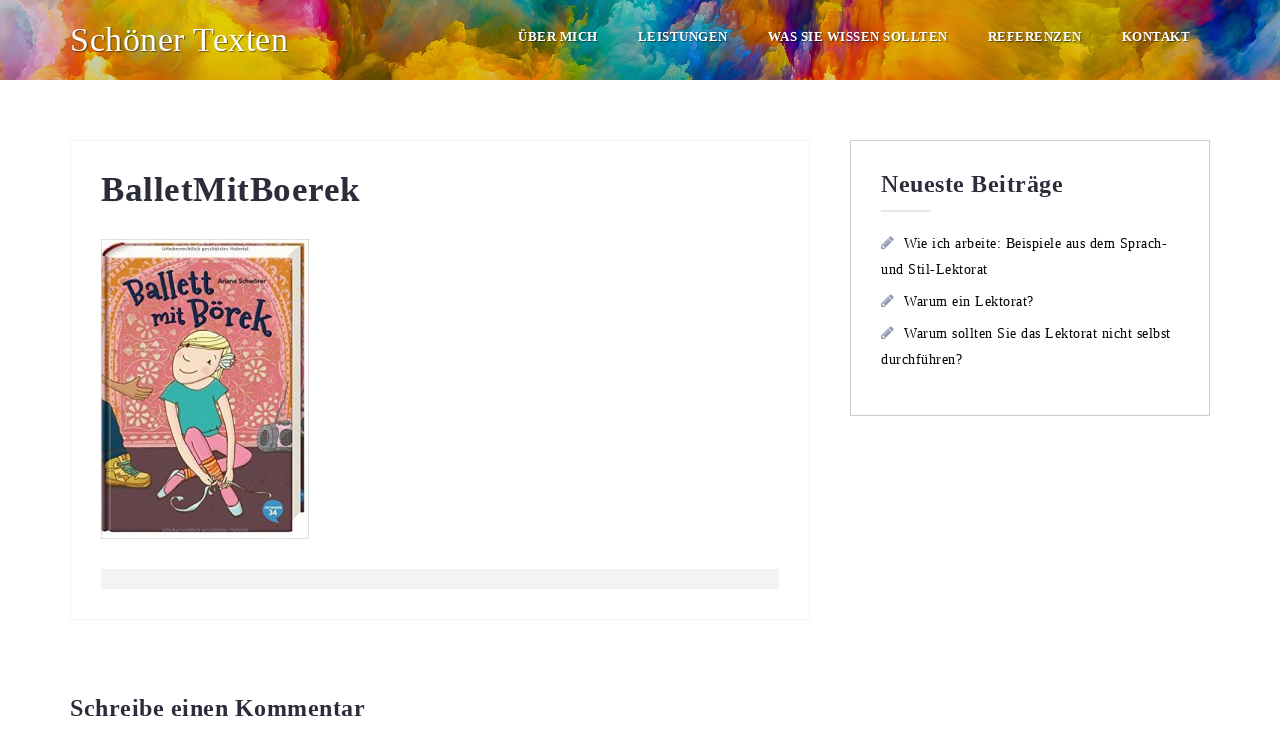

--- FILE ---
content_type: text/html; charset=UTF-8
request_url: https://www.schoener-texten.de/referenzen-2/balletmitboerk/
body_size: 34753
content:
<!DOCTYPE html>
<html dir="ltr" lang="de" prefix="og: https://ogp.me/ns#">
<head>
<meta charset="UTF-8">
<meta name="viewport" content="width=device-width, initial-scale=1">
<link rel="profile" href="http://gmpg.org/xfn/11">
<link rel="pingback" href="https://www.schoener-texten.de/xmlrpc.php">

<title>BalletMitBoerek | Schöner Texten</title>

		<!-- All in One SEO 4.5.5 - aioseo.com -->
		<meta name="robots" content="max-image-preview:large" />
		<link rel="canonical" href="https://www.schoener-texten.de/referenzen-2/balletmitboerk/" />
		<meta name="generator" content="All in One SEO (AIOSEO) 4.5.5" />
		<meta property="og:locale" content="de_DE" />
		<meta property="og:site_name" content="Schöner Texten |" />
		<meta property="og:type" content="article" />
		<meta property="og:title" content="BalletMitBoerek | Schöner Texten" />
		<meta property="og:url" content="https://www.schoener-texten.de/referenzen-2/balletmitboerk/" />
		<meta property="article:published_time" content="2016-01-25T11:38:23+00:00" />
		<meta property="article:modified_time" content="2018-04-11T11:41:40+00:00" />
		<meta name="twitter:card" content="summary" />
		<meta name="twitter:title" content="BalletMitBoerek | Schöner Texten" />
		<meta name="google" content="nositelinkssearchbox" />
		<script type="application/ld+json" class="aioseo-schema">
			{"@context":"https:\/\/schema.org","@graph":[{"@type":"BreadcrumbList","@id":"https:\/\/www.schoener-texten.de\/referenzen-2\/balletmitboerk\/#breadcrumblist","itemListElement":[{"@type":"ListItem","@id":"https:\/\/www.schoener-texten.de\/#listItem","position":1,"name":"Zu Hause","item":"https:\/\/www.schoener-texten.de\/","nextItem":"https:\/\/www.schoener-texten.de\/referenzen-2\/balletmitboerk\/#listItem"},{"@type":"ListItem","@id":"https:\/\/www.schoener-texten.de\/referenzen-2\/balletmitboerk\/#listItem","position":2,"name":"BalletMitBoerek","previousItem":"https:\/\/www.schoener-texten.de\/#listItem"}]},{"@type":"ItemPage","@id":"https:\/\/www.schoener-texten.de\/referenzen-2\/balletmitboerk\/#itempage","url":"https:\/\/www.schoener-texten.de\/referenzen-2\/balletmitboerk\/","name":"BalletMitBoerek | Sch\u00f6ner Texten","inLanguage":"de-DE","isPartOf":{"@id":"https:\/\/www.schoener-texten.de\/#website"},"breadcrumb":{"@id":"https:\/\/www.schoener-texten.de\/referenzen-2\/balletmitboerk\/#breadcrumblist"},"author":{"@id":"https:\/\/www.schoener-texten.de\/author\/admin\/#author"},"creator":{"@id":"https:\/\/www.schoener-texten.de\/author\/admin\/#author"},"datePublished":"2016-01-25T12:38:23+01:00","dateModified":"2018-04-11T13:41:40+02:00"},{"@type":"Organization","@id":"https:\/\/www.schoener-texten.de\/#organization","name":"Sch\u00f6ner Texten - Ulrike Weinhart","url":"https:\/\/www.schoener-texten.de\/","contactPoint":{"@type":"ContactPoint","telephone":"+4981515550747","contactType":"none"}},{"@type":"Person","@id":"https:\/\/www.schoener-texten.de\/author\/admin\/#author","url":"https:\/\/www.schoener-texten.de\/author\/admin\/","name":"admin","image":{"@type":"ImageObject","@id":"https:\/\/www.schoener-texten.de\/referenzen-2\/balletmitboerk\/#authorImage","url":"https:\/\/secure.gravatar.com\/avatar\/7a6a830f5a672ffd36e90968cedcb72c?s=96&d=mm&r=g","width":96,"height":96,"caption":"admin"}},{"@type":"WebSite","@id":"https:\/\/www.schoener-texten.de\/#website","url":"https:\/\/www.schoener-texten.de\/","name":"Sch\u00f6ner Texten","inLanguage":"de-DE","publisher":{"@id":"https:\/\/www.schoener-texten.de\/#organization"}}]}
		</script>
		<!-- All in One SEO -->

<link rel="alternate" type="application/rss+xml" title="Schöner Texten &raquo; Feed" href="https://www.schoener-texten.de/feed/" />
<link rel="alternate" type="application/rss+xml" title="Schöner Texten &raquo; Kommentar-Feed" href="https://www.schoener-texten.de/comments/feed/" />
<link rel="alternate" type="application/rss+xml" title="Schöner Texten &raquo; BalletMitBoerek-Kommentar-Feed" href="https://www.schoener-texten.de/referenzen-2/balletmitboerk/feed/" />
<script type="text/javascript">
/* <![CDATA[ */
window._wpemojiSettings = {"baseUrl":"https:\/\/s.w.org\/images\/core\/emoji\/14.0.0\/72x72\/","ext":".png","svgUrl":"https:\/\/s.w.org\/images\/core\/emoji\/14.0.0\/svg\/","svgExt":".svg","source":{"concatemoji":"https:\/\/www.schoener-texten.de\/wp-includes\/js\/wp-emoji-release.min.js?ver=6.4.7"}};
/*! This file is auto-generated */
!function(i,n){var o,s,e;function c(e){try{var t={supportTests:e,timestamp:(new Date).valueOf()};sessionStorage.setItem(o,JSON.stringify(t))}catch(e){}}function p(e,t,n){e.clearRect(0,0,e.canvas.width,e.canvas.height),e.fillText(t,0,0);var t=new Uint32Array(e.getImageData(0,0,e.canvas.width,e.canvas.height).data),r=(e.clearRect(0,0,e.canvas.width,e.canvas.height),e.fillText(n,0,0),new Uint32Array(e.getImageData(0,0,e.canvas.width,e.canvas.height).data));return t.every(function(e,t){return e===r[t]})}function u(e,t,n){switch(t){case"flag":return n(e,"\ud83c\udff3\ufe0f\u200d\u26a7\ufe0f","\ud83c\udff3\ufe0f\u200b\u26a7\ufe0f")?!1:!n(e,"\ud83c\uddfa\ud83c\uddf3","\ud83c\uddfa\u200b\ud83c\uddf3")&&!n(e,"\ud83c\udff4\udb40\udc67\udb40\udc62\udb40\udc65\udb40\udc6e\udb40\udc67\udb40\udc7f","\ud83c\udff4\u200b\udb40\udc67\u200b\udb40\udc62\u200b\udb40\udc65\u200b\udb40\udc6e\u200b\udb40\udc67\u200b\udb40\udc7f");case"emoji":return!n(e,"\ud83e\udef1\ud83c\udffb\u200d\ud83e\udef2\ud83c\udfff","\ud83e\udef1\ud83c\udffb\u200b\ud83e\udef2\ud83c\udfff")}return!1}function f(e,t,n){var r="undefined"!=typeof WorkerGlobalScope&&self instanceof WorkerGlobalScope?new OffscreenCanvas(300,150):i.createElement("canvas"),a=r.getContext("2d",{willReadFrequently:!0}),o=(a.textBaseline="top",a.font="600 32px Arial",{});return e.forEach(function(e){o[e]=t(a,e,n)}),o}function t(e){var t=i.createElement("script");t.src=e,t.defer=!0,i.head.appendChild(t)}"undefined"!=typeof Promise&&(o="wpEmojiSettingsSupports",s=["flag","emoji"],n.supports={everything:!0,everythingExceptFlag:!0},e=new Promise(function(e){i.addEventListener("DOMContentLoaded",e,{once:!0})}),new Promise(function(t){var n=function(){try{var e=JSON.parse(sessionStorage.getItem(o));if("object"==typeof e&&"number"==typeof e.timestamp&&(new Date).valueOf()<e.timestamp+604800&&"object"==typeof e.supportTests)return e.supportTests}catch(e){}return null}();if(!n){if("undefined"!=typeof Worker&&"undefined"!=typeof OffscreenCanvas&&"undefined"!=typeof URL&&URL.createObjectURL&&"undefined"!=typeof Blob)try{var e="postMessage("+f.toString()+"("+[JSON.stringify(s),u.toString(),p.toString()].join(",")+"));",r=new Blob([e],{type:"text/javascript"}),a=new Worker(URL.createObjectURL(r),{name:"wpTestEmojiSupports"});return void(a.onmessage=function(e){c(n=e.data),a.terminate(),t(n)})}catch(e){}c(n=f(s,u,p))}t(n)}).then(function(e){for(var t in e)n.supports[t]=e[t],n.supports.everything=n.supports.everything&&n.supports[t],"flag"!==t&&(n.supports.everythingExceptFlag=n.supports.everythingExceptFlag&&n.supports[t]);n.supports.everythingExceptFlag=n.supports.everythingExceptFlag&&!n.supports.flag,n.DOMReady=!1,n.readyCallback=function(){n.DOMReady=!0}}).then(function(){return e}).then(function(){var e;n.supports.everything||(n.readyCallback(),(e=n.source||{}).concatemoji?t(e.concatemoji):e.wpemoji&&e.twemoji&&(t(e.twemoji),t(e.wpemoji)))}))}((window,document),window._wpemojiSettings);
/* ]]> */
</script>
<link rel='stylesheet' id='pt-cv-public-style-css' href='https://www.schoener-texten.de/wp-content/plugins/content-views-query-and-display-post-page/public/assets/css/cv.css?ver=3.6.3' type='text/css' media='all' />
<link rel='stylesheet' id='west-bootstrap-css' href='https://www.schoener-texten.de/wp-content/themes/west/css/bootstrap/bootstrap.min.css?ver=1' type='text/css' media='all' />
<style id='wp-emoji-styles-inline-css' type='text/css'>

	img.wp-smiley, img.emoji {
		display: inline !important;
		border: none !important;
		box-shadow: none !important;
		height: 1em !important;
		width: 1em !important;
		margin: 0 0.07em !important;
		vertical-align: -0.1em !important;
		background: none !important;
		padding: 0 !important;
	}
</style>
<link rel='stylesheet' id='wp-block-library-css' href='https://www.schoener-texten.de/wp-includes/css/dist/block-library/style.min.css?ver=6.4.7' type='text/css' media='all' />
<style id='classic-theme-styles-inline-css' type='text/css'>
/*! This file is auto-generated */
.wp-block-button__link{color:#fff;background-color:#32373c;border-radius:9999px;box-shadow:none;text-decoration:none;padding:calc(.667em + 2px) calc(1.333em + 2px);font-size:1.125em}.wp-block-file__button{background:#32373c;color:#fff;text-decoration:none}
</style>
<style id='global-styles-inline-css' type='text/css'>
body{--wp--preset--color--black: #000000;--wp--preset--color--cyan-bluish-gray: #abb8c3;--wp--preset--color--white: #ffffff;--wp--preset--color--pale-pink: #f78da7;--wp--preset--color--vivid-red: #cf2e2e;--wp--preset--color--luminous-vivid-orange: #ff6900;--wp--preset--color--luminous-vivid-amber: #fcb900;--wp--preset--color--light-green-cyan: #7bdcb5;--wp--preset--color--vivid-green-cyan: #00d084;--wp--preset--color--pale-cyan-blue: #8ed1fc;--wp--preset--color--vivid-cyan-blue: #0693e3;--wp--preset--color--vivid-purple: #9b51e0;--wp--preset--gradient--vivid-cyan-blue-to-vivid-purple: linear-gradient(135deg,rgba(6,147,227,1) 0%,rgb(155,81,224) 100%);--wp--preset--gradient--light-green-cyan-to-vivid-green-cyan: linear-gradient(135deg,rgb(122,220,180) 0%,rgb(0,208,130) 100%);--wp--preset--gradient--luminous-vivid-amber-to-luminous-vivid-orange: linear-gradient(135deg,rgba(252,185,0,1) 0%,rgba(255,105,0,1) 100%);--wp--preset--gradient--luminous-vivid-orange-to-vivid-red: linear-gradient(135deg,rgba(255,105,0,1) 0%,rgb(207,46,46) 100%);--wp--preset--gradient--very-light-gray-to-cyan-bluish-gray: linear-gradient(135deg,rgb(238,238,238) 0%,rgb(169,184,195) 100%);--wp--preset--gradient--cool-to-warm-spectrum: linear-gradient(135deg,rgb(74,234,220) 0%,rgb(151,120,209) 20%,rgb(207,42,186) 40%,rgb(238,44,130) 60%,rgb(251,105,98) 80%,rgb(254,248,76) 100%);--wp--preset--gradient--blush-light-purple: linear-gradient(135deg,rgb(255,206,236) 0%,rgb(152,150,240) 100%);--wp--preset--gradient--blush-bordeaux: linear-gradient(135deg,rgb(254,205,165) 0%,rgb(254,45,45) 50%,rgb(107,0,62) 100%);--wp--preset--gradient--luminous-dusk: linear-gradient(135deg,rgb(255,203,112) 0%,rgb(199,81,192) 50%,rgb(65,88,208) 100%);--wp--preset--gradient--pale-ocean: linear-gradient(135deg,rgb(255,245,203) 0%,rgb(182,227,212) 50%,rgb(51,167,181) 100%);--wp--preset--gradient--electric-grass: linear-gradient(135deg,rgb(202,248,128) 0%,rgb(113,206,126) 100%);--wp--preset--gradient--midnight: linear-gradient(135deg,rgb(2,3,129) 0%,rgb(40,116,252) 100%);--wp--preset--font-size--small: 13px;--wp--preset--font-size--medium: 20px;--wp--preset--font-size--large: 36px;--wp--preset--font-size--x-large: 42px;--wp--preset--spacing--20: 0.44rem;--wp--preset--spacing--30: 0.67rem;--wp--preset--spacing--40: 1rem;--wp--preset--spacing--50: 1.5rem;--wp--preset--spacing--60: 2.25rem;--wp--preset--spacing--70: 3.38rem;--wp--preset--spacing--80: 5.06rem;--wp--preset--shadow--natural: 6px 6px 9px rgba(0, 0, 0, 0.2);--wp--preset--shadow--deep: 12px 12px 50px rgba(0, 0, 0, 0.4);--wp--preset--shadow--sharp: 6px 6px 0px rgba(0, 0, 0, 0.2);--wp--preset--shadow--outlined: 6px 6px 0px -3px rgba(255, 255, 255, 1), 6px 6px rgba(0, 0, 0, 1);--wp--preset--shadow--crisp: 6px 6px 0px rgba(0, 0, 0, 1);}:where(.is-layout-flex){gap: 0.5em;}:where(.is-layout-grid){gap: 0.5em;}body .is-layout-flow > .alignleft{float: left;margin-inline-start: 0;margin-inline-end: 2em;}body .is-layout-flow > .alignright{float: right;margin-inline-start: 2em;margin-inline-end: 0;}body .is-layout-flow > .aligncenter{margin-left: auto !important;margin-right: auto !important;}body .is-layout-constrained > .alignleft{float: left;margin-inline-start: 0;margin-inline-end: 2em;}body .is-layout-constrained > .alignright{float: right;margin-inline-start: 2em;margin-inline-end: 0;}body .is-layout-constrained > .aligncenter{margin-left: auto !important;margin-right: auto !important;}body .is-layout-constrained > :where(:not(.alignleft):not(.alignright):not(.alignfull)){max-width: var(--wp--style--global--content-size);margin-left: auto !important;margin-right: auto !important;}body .is-layout-constrained > .alignwide{max-width: var(--wp--style--global--wide-size);}body .is-layout-flex{display: flex;}body .is-layout-flex{flex-wrap: wrap;align-items: center;}body .is-layout-flex > *{margin: 0;}body .is-layout-grid{display: grid;}body .is-layout-grid > *{margin: 0;}:where(.wp-block-columns.is-layout-flex){gap: 2em;}:where(.wp-block-columns.is-layout-grid){gap: 2em;}:where(.wp-block-post-template.is-layout-flex){gap: 1.25em;}:where(.wp-block-post-template.is-layout-grid){gap: 1.25em;}.has-black-color{color: var(--wp--preset--color--black) !important;}.has-cyan-bluish-gray-color{color: var(--wp--preset--color--cyan-bluish-gray) !important;}.has-white-color{color: var(--wp--preset--color--white) !important;}.has-pale-pink-color{color: var(--wp--preset--color--pale-pink) !important;}.has-vivid-red-color{color: var(--wp--preset--color--vivid-red) !important;}.has-luminous-vivid-orange-color{color: var(--wp--preset--color--luminous-vivid-orange) !important;}.has-luminous-vivid-amber-color{color: var(--wp--preset--color--luminous-vivid-amber) !important;}.has-light-green-cyan-color{color: var(--wp--preset--color--light-green-cyan) !important;}.has-vivid-green-cyan-color{color: var(--wp--preset--color--vivid-green-cyan) !important;}.has-pale-cyan-blue-color{color: var(--wp--preset--color--pale-cyan-blue) !important;}.has-vivid-cyan-blue-color{color: var(--wp--preset--color--vivid-cyan-blue) !important;}.has-vivid-purple-color{color: var(--wp--preset--color--vivid-purple) !important;}.has-black-background-color{background-color: var(--wp--preset--color--black) !important;}.has-cyan-bluish-gray-background-color{background-color: var(--wp--preset--color--cyan-bluish-gray) !important;}.has-white-background-color{background-color: var(--wp--preset--color--white) !important;}.has-pale-pink-background-color{background-color: var(--wp--preset--color--pale-pink) !important;}.has-vivid-red-background-color{background-color: var(--wp--preset--color--vivid-red) !important;}.has-luminous-vivid-orange-background-color{background-color: var(--wp--preset--color--luminous-vivid-orange) !important;}.has-luminous-vivid-amber-background-color{background-color: var(--wp--preset--color--luminous-vivid-amber) !important;}.has-light-green-cyan-background-color{background-color: var(--wp--preset--color--light-green-cyan) !important;}.has-vivid-green-cyan-background-color{background-color: var(--wp--preset--color--vivid-green-cyan) !important;}.has-pale-cyan-blue-background-color{background-color: var(--wp--preset--color--pale-cyan-blue) !important;}.has-vivid-cyan-blue-background-color{background-color: var(--wp--preset--color--vivid-cyan-blue) !important;}.has-vivid-purple-background-color{background-color: var(--wp--preset--color--vivid-purple) !important;}.has-black-border-color{border-color: var(--wp--preset--color--black) !important;}.has-cyan-bluish-gray-border-color{border-color: var(--wp--preset--color--cyan-bluish-gray) !important;}.has-white-border-color{border-color: var(--wp--preset--color--white) !important;}.has-pale-pink-border-color{border-color: var(--wp--preset--color--pale-pink) !important;}.has-vivid-red-border-color{border-color: var(--wp--preset--color--vivid-red) !important;}.has-luminous-vivid-orange-border-color{border-color: var(--wp--preset--color--luminous-vivid-orange) !important;}.has-luminous-vivid-amber-border-color{border-color: var(--wp--preset--color--luminous-vivid-amber) !important;}.has-light-green-cyan-border-color{border-color: var(--wp--preset--color--light-green-cyan) !important;}.has-vivid-green-cyan-border-color{border-color: var(--wp--preset--color--vivid-green-cyan) !important;}.has-pale-cyan-blue-border-color{border-color: var(--wp--preset--color--pale-cyan-blue) !important;}.has-vivid-cyan-blue-border-color{border-color: var(--wp--preset--color--vivid-cyan-blue) !important;}.has-vivid-purple-border-color{border-color: var(--wp--preset--color--vivid-purple) !important;}.has-vivid-cyan-blue-to-vivid-purple-gradient-background{background: var(--wp--preset--gradient--vivid-cyan-blue-to-vivid-purple) !important;}.has-light-green-cyan-to-vivid-green-cyan-gradient-background{background: var(--wp--preset--gradient--light-green-cyan-to-vivid-green-cyan) !important;}.has-luminous-vivid-amber-to-luminous-vivid-orange-gradient-background{background: var(--wp--preset--gradient--luminous-vivid-amber-to-luminous-vivid-orange) !important;}.has-luminous-vivid-orange-to-vivid-red-gradient-background{background: var(--wp--preset--gradient--luminous-vivid-orange-to-vivid-red) !important;}.has-very-light-gray-to-cyan-bluish-gray-gradient-background{background: var(--wp--preset--gradient--very-light-gray-to-cyan-bluish-gray) !important;}.has-cool-to-warm-spectrum-gradient-background{background: var(--wp--preset--gradient--cool-to-warm-spectrum) !important;}.has-blush-light-purple-gradient-background{background: var(--wp--preset--gradient--blush-light-purple) !important;}.has-blush-bordeaux-gradient-background{background: var(--wp--preset--gradient--blush-bordeaux) !important;}.has-luminous-dusk-gradient-background{background: var(--wp--preset--gradient--luminous-dusk) !important;}.has-pale-ocean-gradient-background{background: var(--wp--preset--gradient--pale-ocean) !important;}.has-electric-grass-gradient-background{background: var(--wp--preset--gradient--electric-grass) !important;}.has-midnight-gradient-background{background: var(--wp--preset--gradient--midnight) !important;}.has-small-font-size{font-size: var(--wp--preset--font-size--small) !important;}.has-medium-font-size{font-size: var(--wp--preset--font-size--medium) !important;}.has-large-font-size{font-size: var(--wp--preset--font-size--large) !important;}.has-x-large-font-size{font-size: var(--wp--preset--font-size--x-large) !important;}
.wp-block-navigation a:where(:not(.wp-element-button)){color: inherit;}
:where(.wp-block-post-template.is-layout-flex){gap: 1.25em;}:where(.wp-block-post-template.is-layout-grid){gap: 1.25em;}
:where(.wp-block-columns.is-layout-flex){gap: 2em;}:where(.wp-block-columns.is-layout-grid){gap: 2em;}
.wp-block-pullquote{font-size: 1.5em;line-height: 1.6;}
</style>
<link rel='stylesheet' id='contact-form-7-css' href='https://www.schoener-texten.de/wp-content/plugins/contact-form-7/includes/css/styles.css?ver=5.8.6' type='text/css' media='all' />
<link rel='stylesheet' id='sow-social-media-buttons-flat-0633cf5bd4aa-css' href='https://www.schoener-texten.de/wp-content/uploads/siteorigin-widgets/sow-social-media-buttons-flat-0633cf5bd4aa.css?ver=6.4.7' type='text/css' media='all' />
<link rel='stylesheet' id='parent-style-css' href='https://www.schoener-texten.de/wp-content/themes/west/style.css?ver=6.4.7' type='text/css' media='all' />
<link rel='stylesheet' id='west-style-css' href='https://www.schoener-texten.de/wp-content/themes/west-child/style.css?ver=6.4.7' type='text/css' media='all' />
<style id='west-style-inline-css' type='text/css'>
.site-header {position: fixed;}
.site-header { background-color:#1C1E21;}
body, .widget a { color:#020202}
.site-footer, .footer-widgets { background-color:#1C1E29}
body { font-family:'Raleway', serif;}
h1, h2, h3, h4, h5, h6 { font-family:'Raleway', serif;}
.site-title { font-size:34px; }

</style>
<link rel='stylesheet' id='west-fontawesome-css' href='https://www.schoener-texten.de/wp-content/themes/west/fonts/font-awesome.min.css?ver=6.4.7' type='text/css' media='all' />
<script type="text/javascript" src="https://www.schoener-texten.de/wp-includes/js/jquery/jquery.min.js?ver=3.7.1" id="jquery-core-js"></script>
<script type="text/javascript" src="https://www.schoener-texten.de/wp-includes/js/jquery/jquery-migrate.min.js?ver=3.4.1" id="jquery-migrate-js"></script>
<link rel="https://api.w.org/" href="https://www.schoener-texten.de/wp-json/" /><link rel="alternate" type="application/json" href="https://www.schoener-texten.de/wp-json/wp/v2/media/129" /><link rel="EditURI" type="application/rsd+xml" title="RSD" href="https://www.schoener-texten.de/xmlrpc.php?rsd" />
<meta name="generator" content="WordPress 6.4.7" />
<link rel='shortlink' href='https://www.schoener-texten.de/?p=129' />
<link rel="alternate" type="application/json+oembed" href="https://www.schoener-texten.de/wp-json/oembed/1.0/embed?url=https%3A%2F%2Fwww.schoener-texten.de%2Freferenzen-2%2Fballetmitboerk%2F" />
<link rel="alternate" type="text/xml+oembed" href="https://www.schoener-texten.de/wp-json/oembed/1.0/embed?url=https%3A%2F%2Fwww.schoener-texten.de%2Freferenzen-2%2Fballetmitboerk%2F&#038;format=xml" />
<!--[if lt IE 9]>
<script src="https://www.schoener-texten.de/wp-content/themes/west/js/html5shiv.js"></script>
<![endif]-->
<style type="text/css" id="custom-background-css">
body.custom-background { background-color: #ffffff; }
</style>
	<link rel="icon" href="https://www.schoener-texten.de/wp-content/uploads/2016/01/cropped-icon-1-32x32.png" sizes="32x32" />
<link rel="icon" href="https://www.schoener-texten.de/wp-content/uploads/2016/01/cropped-icon-1-192x192.png" sizes="192x192" />
<link rel="apple-touch-icon" href="https://www.schoener-texten.de/wp-content/uploads/2016/01/cropped-icon-1-180x180.png" />
<meta name="msapplication-TileImage" content="https://www.schoener-texten.de/wp-content/uploads/2016/01/cropped-icon-1-270x270.png" />
</head>

<body class="attachment attachment-template-default attachmentid-129 attachment-jpeg custom-background group-blog">
<div id="page" class="hfeed site">
	
    <header id="masthead" class="site-header has-header" role="banner">
		<div class="container">
			<div class="site-branding col-md-4 col-sm-6 col-xs-12">
				<h1 class="site-title"><a href="https://www.schoener-texten.de/" rel="home">Schöner Texten</a></h1>			</div><!-- .site-branding -->

			<nav id="site-navigation" class="main-navigation col-md-8" role="navigation">
				<div class="menu-hauptmenue-container"><ul id="primary-menu" class="menu"><li id="menu-item-27" class="menu-item menu-item-type-post_type menu-item-object-page menu-item-27"><a href="https://www.schoener-texten.de/ueber-mich/">Über mich</a></li>
<li id="menu-item-49" class="menu-item menu-item-type-post_type menu-item-object-page menu-item-49"><a href="https://www.schoener-texten.de/leistungen/">Leistungen</a></li>
<li id="menu-item-25" class="menu-item menu-item-type-post_type menu-item-object-page menu-item-25"><a href="https://www.schoener-texten.de/beitraege/">Was Sie wissen sollten</a></li>
<li id="menu-item-95" class="menu-item menu-item-type-post_type menu-item-object-page menu-item-95"><a href="https://www.schoener-texten.de/referenzen-2/">Referenzen</a></li>
<li id="menu-item-48" class="menu-item menu-item-type-post_type menu-item-object-page menu-item-48"><a href="https://www.schoener-texten.de/kontakt/">Kontakt</a></li>
</ul></div>			</nav><!-- #site-navigation -->
			<nav class="mobile-nav"></nav>
		</div>
	</header><!-- #masthead -->

	
			
		
            <div class="header-image noHomeHeader" style="background-image:url('https://www.schoener-texten.de/wp-content/themes/west-child/images/header.jpg');">
                <div class="container">
                    <span>
                                        </span>
                </div>
            </div>
        
    
	<div id="content" class="site-content">
			<div class="container">
	
	<div id="primary" class="content-area">
		<main id="main" class="site-main" role="main">

			
				
<article id="post-129" class="post-129 attachment type-attachment status-inherit hentry clearfix">
	<header class="entry-header">
		<h1 class="entry-title">BalletMitBoerek</h1>	</header><!-- .entry-header -->

	<div class="entry-content">
		<p class="attachment"><a href='https://www.schoener-texten.de/wp-content/uploads/2016/01/BalletMitBoerk.jpg'><img fetchpriority="high" decoding="async" width="208" height="300" src="https://www.schoener-texten.de/wp-content/uploads/2016/01/BalletMitBoerk-208x300.jpg" class="attachment-medium size-medium" alt="" srcset="https://www.schoener-texten.de/wp-content/uploads/2016/01/BalletMitBoerk-208x300.jpg 208w, https://www.schoener-texten.de/wp-content/uploads/2016/01/BalletMitBoerk-150x216.jpg 150w, https://www.schoener-texten.de/wp-content/uploads/2016/01/BalletMitBoerk-300x433.jpg 300w, https://www.schoener-texten.de/wp-content/uploads/2016/01/BalletMitBoerk.jpg 346w" sizes="(max-width: 208px) 100vw, 208px" /></a></p>
			</div><!-- .entry-content -->

	<footer class="entry-footer">
			</footer><!-- .entry-footer -->
</article><!-- #post-## -->

				
<div id="comments" class="comments-area">

	
	
	
		<div id="respond" class="comment-respond">
		<h3 id="reply-title" class="comment-reply-title">Schreibe einen Kommentar <small><a rel="nofollow" id="cancel-comment-reply-link" href="/referenzen-2/balletmitboerk/#respond" style="display:none;">Antwort abbrechen</a></small></h3><form action="https://www.schoener-texten.de/wp-comments-post.php" method="post" id="commentform" class="comment-form" novalidate><p class="comment-form-comment"><label for="comment">Kommentar <span class="required">*</span></label> <textarea id="comment" name="comment" cols="45" rows="8" maxlength="65525" required></textarea></p><p class="comment-form-author"><label for="author">Name <span class="required">*</span></label> <input id="author" name="author" type="text" value="" size="30" maxlength="245" autocomplete="name" required /></p>
<p class="comment-form-email"><label for="email">E-Mail-Adresse <span class="required">*</span></label> <input id="email" name="email" type="email" value="" size="30" maxlength="100" autocomplete="email" required /></p>
<p class="comment-form-url"><label for="url">Website</label> <input id="url" name="url" type="url" value="" size="30" maxlength="200" autocomplete="url" /></p>
<p class="comment-form-cookies-consent"><input id="wp-comment-cookies-consent" name="wp-comment-cookies-consent" type="checkbox" value="yes" /> <label for="wp-comment-cookies-consent">Meinen Namen, meine E-Mail-Adresse und meine Website in diesem Browser für die nächste Kommentierung speichern.</label></p>
<p class="form-submit"><input name="submit" type="submit" id="submit" class="submit" value="Kommentar abschicken" /> <input type='hidden' name='comment_post_ID' value='129' id='comment_post_ID' />
<input type='hidden' name='comment_parent' id='comment_parent' value='0' />
</p></form>	</div><!-- #respond -->
	
</div><!-- #comments -->

			
		</main><!-- #main -->
	</div><!-- #primary -->


<div id="secondary" class="widget-area" role="complementary">
	
		<aside id="recent-posts-2" class="widget widget_recent_entries">
		<h3 class="widget-title">Neueste Beiträge</h3>
		<ul>
											<li>
					<a href="https://www.schoener-texten.de/beispiele-aus-dem-sprach-und-stil-lektorat-wie-ich-arbeite/">Wie ich arbeite: Beispiele aus dem Sprach- und Stil-Lektorat</a>
									</li>
											<li>
					<a href="https://www.schoener-texten.de/hallo-welt-4/">Warum ein Lektorat?</a>
									</li>
											<li>
					<a href="https://www.schoener-texten.de/hallo-welt-5/">Warum sollten Sie das Lektorat nicht selbst durchführen?</a>
									</li>
					</ul>

		</aside></div><!-- #secondary -->

		</div>
	</div><!-- #content -->

			
	
	<div id="sidebar-footer" class="footer-widgets" role="complementary">
		<div class="container">
							<div class="sidebar-column col-md-4">
					<aside id="sow-editor-2" class="widget widget_sow-editor"><div
			
			class="so-widget-sow-editor so-widget-sow-editor-base"
			
		><h3 class="widget-title">Kontakt</h3>
<div class="siteorigin-widget-tinymce textwidget">
	<p>Ulrike Weinhart<br />
Parkstraße 9<br />
82319 Starnberg</p>
<p>Tel: +49 (8151) 5550747</p>
</div>
</div></aside>				</div>
				
							<div class="sidebar-column col-md-4">
					<aside id="nav_menu-2" class="widget widget_nav_menu"><h3 class="widget-title">Links</h3><div class="menu-footermenue-container"><ul id="menu-footermenue" class="menu"><li id="menu-item-39" class="menu-item menu-item-type-post_type menu-item-object-page menu-item-home menu-item-39"><a href="https://www.schoener-texten.de/">Startseite</a></li>
<li id="menu-item-37" class="menu-item menu-item-type-post_type menu-item-object-page menu-item-37"><a href="https://www.schoener-texten.de/kontakt/">Kontakt</a></li>
<li id="menu-item-38" class="menu-item menu-item-type-post_type menu-item-object-page menu-item-38"><a href="https://www.schoener-texten.de/impressum/">Impressum</a></li>
<li id="menu-item-300" class="menu-item menu-item-type-post_type menu-item-object-page menu-item-300"><a href="https://www.schoener-texten.de/datenschutz/">Datenschutz</a></li>
<li id="menu-item-86" class="menu-item menu-item-type-post_type menu-item-object-page menu-item-86"><a href="https://www.schoener-texten.de/agb/">AGB</a></li>
</ul></div></aside>				</div>
				
							<div class="sidebar-column col-md-4">
					<aside id="text-2" class="widget widget_text"><h3 class="widget-title">Netzwerke</h3>			<div class="textwidget"></div>
		</aside><aside id="sow-social-media-buttons-2" class="widget widget_sow-social-media-buttons"><div
			
			class="so-widget-sow-social-media-buttons so-widget-sow-social-media-buttons-flat-d0614753531c"
			
		>

<div class="social-media-button-container">
	
		<a class="ow-button-hover sow-social-media-button-facebook-0 sow-social-media-button" title="Schöner Texten on Facebook" aria-label="Schöner Texten on Facebook" target="_blank" rel="noopener noreferrer" href="https://www.facebook.com/ulrike.weinhart" >
			<span>
								<span class="sow-icon-fontawesome sow-fab" data-sow-icon="&#xf39e;"
		 
		aria-hidden="true"></span>							</span>
		</a>
	
		<a class="ow-button-hover sow-social-media-button-xing-0 sow-social-media-button" title="Schöner Texten on Xing" aria-label="Schöner Texten on Xing" target="_blank" rel="noopener noreferrer" href="https://www.xing.com/profile/Ulrike_Weinhart/" >
			<span>
								<span class="sow-icon-fontawesome sow-fab" data-sow-icon="&#xf168;"
		 
		aria-hidden="true"></span>							</span>
		</a>
	</div>
</div></aside>				</div>
					</div>	
	</div>	
    <a class="go-top"><i class="fa fa-angle-up"></i></a>

</div><!-- #page -->

<link rel='stylesheet' id='sow-social-media-buttons-flat-d0614753531c-css' href='https://www.schoener-texten.de/wp-content/uploads/siteorigin-widgets/sow-social-media-buttons-flat-d0614753531c.css?ver=6.4.7' type='text/css' media='all' />
<link rel='stylesheet' id='siteorigin-widget-icon-font-fontawesome-css' href='https://www.schoener-texten.de/wp-content/plugins/so-widgets-bundle/icons/fontawesome/style.css?ver=6.4.7' type='text/css' media='all' />
<script type="text/javascript" src="https://www.schoener-texten.de/wp-content/plugins/contact-form-7/includes/swv/js/index.js?ver=5.8.6" id="swv-js"></script>
<script type="text/javascript" id="contact-form-7-js-extra">
/* <![CDATA[ */
var wpcf7 = {"api":{"root":"https:\/\/www.schoener-texten.de\/wp-json\/","namespace":"contact-form-7\/v1"}};
/* ]]> */
</script>
<script type="text/javascript" src="https://www.schoener-texten.de/wp-content/plugins/contact-form-7/includes/js/index.js?ver=5.8.6" id="contact-form-7-js"></script>
<script type="text/javascript" id="pt-cv-content-views-script-js-extra">
/* <![CDATA[ */
var PT_CV_PUBLIC = {"_prefix":"pt-cv-","page_to_show":"5","_nonce":"681a271dcd","is_admin":"","is_mobile":"","ajaxurl":"https:\/\/www.schoener-texten.de\/wp-admin\/admin-ajax.php","lang":"","loading_image_src":"data:image\/gif;base64,R0lGODlhDwAPALMPAMrKygwMDJOTkz09PZWVla+vr3p6euTk5M7OzuXl5TMzMwAAAJmZmWZmZszMzP\/\/\/yH\/[base64]\/wyVlamTi3nSdgwFNdhEJgTJoNyoB9ISYoQmdjiZPcj7EYCAeCF1gEDo4Dz2eIAAAh+QQFCgAPACwCAAAADQANAAAEM\/DJBxiYeLKdX3IJZT1FU0iIg2RNKx3OkZVnZ98ToRD4MyiDnkAh6BkNC0MvsAj0kMpHBAAh+QQFCgAPACwGAAAACQAPAAAEMDC59KpFDll73HkAA2wVY5KgiK5b0RRoI6MuzG6EQqCDMlSGheEhUAgqgUUAFRySIgAh+QQFCgAPACwCAAIADQANAAAEM\/DJKZNLND\/[base64]"};
var PT_CV_PAGINATION = {"first":"\u00ab","prev":"\u2039","next":"\u203a","last":"\u00bb","goto_first":"Gehe zur ersten Seite","goto_prev":"Gehe zur vorherigen Seite","goto_next":"Gehe zur n\u00e4chsten Seite","goto_last":"Gehe zur letzten Seite","current_page":"Aktuelle Seite ist","goto_page":"Gehe zu Seite"};
/* ]]> */
</script>
<script type="text/javascript" src="https://www.schoener-texten.de/wp-content/plugins/content-views-query-and-display-post-page/public/assets/js/cv.js?ver=3.6.3" id="pt-cv-content-views-script-js"></script>
<script type="text/javascript" src="https://www.schoener-texten.de/wp-content/themes/west/js/skip-link-focus-fix.js?ver=20130115" id="west-skip-link-focus-fix-js"></script>
<script type="text/javascript" src="https://www.schoener-texten.de/wp-includes/js/comment-reply.min.js?ver=6.4.7" id="comment-reply-js" async="async" data-wp-strategy="async"></script>
<script type="text/javascript" src="https://www.schoener-texten.de/wp-content/themes/west/js/main.js?ver=6.4.7" id="west-main-js"></script>
<script type="text/javascript" src="https://www.schoener-texten.de/wp-content/themes/west/js/scripts.min.js?ver=6.4.7" id="west-scripts-js"></script>
<script type="text/javascript" src="https://www.schoener-texten.de/wp-content/plugins/wp-gallery-custom-links/wp-gallery-custom-links.js?ver=1.1" id="wp-gallery-custom-links-js-js"></script>

</body>
</html>


--- FILE ---
content_type: text/css
request_url: https://www.schoener-texten.de/wp-content/uploads/siteorigin-widgets/sow-social-media-buttons-flat-0633cf5bd4aa.css?ver=6.4.7
body_size: 2401
content:
.so-widget-sow-social-media-buttons-flat-0633cf5bd4aa .social-media-button-container {
  zoom: 1;
  text-align: left;
  /*
	&:after {
		content:"";
		display:inline-block;
		width:100%;
	}
	*/
}
.so-widget-sow-social-media-buttons-flat-0633cf5bd4aa .social-media-button-container:before {
  content: '';
  display: block;
}
.so-widget-sow-social-media-buttons-flat-0633cf5bd4aa .social-media-button-container:after {
  content: '';
  display: table;
  clear: both;
}
@media (max-width: 780px) {
  .so-widget-sow-social-media-buttons-flat-0633cf5bd4aa .social-media-button-container {
    text-align: left;
  }
}
.so-widget-sow-social-media-buttons-flat-0633cf5bd4aa .sow-social-media-button-facebook-0 {
  color: #ffffff !important;
  background-color: #3a5795;
  border: 1px solid #3a5795;
}
.so-widget-sow-social-media-buttons-flat-0633cf5bd4aa .sow-social-media-button-facebook-0.ow-button-hover:focus,
.so-widget-sow-social-media-buttons-flat-0633cf5bd4aa .sow-social-media-button-facebook-0.ow-button-hover:hover {
  color: #ffffff !important;
}
.so-widget-sow-social-media-buttons-flat-0633cf5bd4aa .sow-social-media-button-facebook-0:hover {
  border-bottom: 1px solid #3a5795;
}
.so-widget-sow-social-media-buttons-flat-0633cf5bd4aa .sow-social-media-button-facebook-0.ow-button-hover:hover {
  background-color: #3a5795;
  border-color: #3a5795;
}
.so-widget-sow-social-media-buttons-flat-0633cf5bd4aa .sow-social-media-button-xing-0 {
  color: #ffffff !important;
  background-color: #00605e;
  border: 1px solid #00605e;
}
.so-widget-sow-social-media-buttons-flat-0633cf5bd4aa .sow-social-media-button-xing-0.ow-button-hover:focus,
.so-widget-sow-social-media-buttons-flat-0633cf5bd4aa .sow-social-media-button-xing-0.ow-button-hover:hover {
  color: #ffffff !important;
}
.so-widget-sow-social-media-buttons-flat-0633cf5bd4aa .sow-social-media-button-xing-0:hover {
  border-bottom: 1px solid #00605e;
}
.so-widget-sow-social-media-buttons-flat-0633cf5bd4aa .sow-social-media-button-xing-0.ow-button-hover:hover {
  background-color: #00605e;
  border-color: #00605e;
}
.so-widget-sow-social-media-buttons-flat-0633cf5bd4aa .sow-social-media-button {
  display: inline-block;
  font-size: 1.33em;
  line-height: 1em;
  margin: 0.3em 0.3em 0.3em 0;
  padding: 0.5em 0;
  width: 2em;
  text-align: center;
  vertical-align: middle;
  -webkit-border-radius: 0em;
  -moz-border-radius: 0em;
  border-radius: 0em;
}
.so-widget-sow-social-media-buttons-flat-0633cf5bd4aa .sow-social-media-button .sow-icon-fontawesome {
  display: inline-block;
  height: 1em;
}

--- FILE ---
content_type: text/css
request_url: https://www.schoener-texten.de/wp-content/themes/west/style.css?ver=6.4.7
body_size: 29792
content:
/*
Theme Name: West
Theme URI: http://athemes.com/theme/west
Author: aThemes
Author URI: http://athemes.com
Description: West is a responsive business theme that aims to provide everything you need in order to help you create an awesome website for your company. Some of the features you will find in West are: Live Composer integration, fonts and colors controls, blog options, custom header option and much more.
Version: 1.11
License: GNU General Public License v2 or later
License URI: http://www.gnu.org/licenses/gpl-2.0.html
Text Domain: west
Tags: light, two-columns, right-sidebar, fluid-layout, responsive-layout, custom-colors, custom-background, custom-header, custom-menu, featured-images, sticky-post, theme-options, threaded-comments, translation-ready

This theme, like WordPress, is licensed under the GPL.
Use it to make something cool, have fun, and share what you've learned with others.

West is based on Underscores http://underscores.me/, (C) 2012-2015 Automattic, Inc.
Underscores is distributed under the terms of the GNU GPL v2 or later.
*/


body {
	font-family: 'Roboto', sans-serif;
	font-size: 14px;
	color: #969CB3;
	word-wrap: break-word;
	line-height: 1.9;
	letter-spacing: 0.5px;
	background-color: #F9F9F9;
	text-rendering: optimizeLegibility;
}
h1,
h2,
h3,
h4,
h5,
h6 {
	color: #2B2D3A;
	font-family: 'Montserrat', sans-serif;
	font-weight: 800;
}
a,
a:hover {
	color: #EAAB1C;
}
.primary-color {
	color: #EAAB1C;
}
ul {
	list-style-type: square;
}
/*--------------------------------------------------------------
# Tables
--------------------------------------------------------------*/
table {
	width: 100%;
	margin-bottom: 20px;
	border: 1px solid #e0e0e0;
	border-collapse: separate;
}
.site table {
	border-collapse: collapse;
}
th {
	background-color: #f5f5f5;
}
table > thead > tr > th,
table > tbody > tr > th,
table > tfoot > tr > th,
table > thead > tr > td,
table > tbody > tr > td,
table > tfoot > tr > td {
	padding: 10px;
	line-height: 1.42857143;
	vertical-align: top;
}
table > thead > tr > th,
table > tbody > tr > th,
table > tfoot > tr > th,
table > thead > tr > td,
table > tbody > tr > td,
table > tfoot > tr > td {
	border: 1px solid #dddddd;
}
/*--------------------------------------------------------------
Forms
--------------------------------------------------------------*/
button,
input,
select,
textarea {
	font-size: 100%; /* Corrects font size not being inherited in all browsers */
	margin: 0; /* Addresses margins set differently in IE6/7, F3/4, S5, Chrome */
	vertical-align: baseline; /* Improves appearance and consistency in all browsers */
	padding: 15px;
}
button,
.button,
input[type="button"],
input[type="reset"],
input[type="submit"] {
	font-size: 13px;
	padding: 15px 30px;
	border: 0;
	font-weight: 700;
	color: #fff;
	background-color: #EAAB1C;
	-webkit-transition: all 0.3s;
	transition: all 0.3s;
	cursor: pointer; /* Improves usability and consistency of cursor style between image-type 'input' and others */
	-webkit-appearance: button; /* Corrects inability to style clickable 'input' types in iOS */
	text-transform: uppercase;
}
.button {
	-webkit-appearance: none;
}

input[type="submit"] {
	margin-top: 5px;
}
button:hover,
.button:hover,
input[type="button"]:hover,
input[type="reset"]:hover,
input[type="submit"]:hover {
	opacity: 0.9;
	text-decoration: none;
	color: #fff;
}

button:focus,
input[type="button"]:focus,
input[type="reset"]:focus,
input[type="submit"]:focus,
button:active,
input[type="button"]:active,
input[type="reset"]:active,
input[type="submit"]:active {
	border-color: #aaa #bbb #bbb;
	box-shadow: inset 0 -1px 0 rgba(255, 255, 255, 0.5), inset 0 2px 5px rgba(0, 0, 0, 0.15);
}

input[type="checkbox"],
input[type="radio"] {
	padding: 0; /* Addresses excess padding in IE8/9 */
}

input[type="search"] {
	-webkit-appearance: textfield; /* Addresses appearance set to searchfield in S5, Chrome */
	-webkit-box-sizing: content-box; /* Addresses box sizing set to border-box in S5, Chrome (include -moz to future-proof) */
	-moz-box-sizing:    content-box;
	box-sizing:         content-box;
}

input[type="search"]::-webkit-search-decoration { /* Corrects inner padding displayed oddly in S5, Chrome on OSX */
	-webkit-appearance: none;
}

button::-moz-focus-inner,
input::-moz-focus-inner { /* Corrects inner padding and border displayed oddly in FF3/4 www.sitepen.com/blog/2008/05/14/the-devils-in-the-details-fixing-dojos-toolbar-buttons/ */
	border: 0;
	padding: 0;
}

input[type="text"],
input[type="email"],
input[type="url"],
input[type="password"],
input[type="search"],
textarea {
	color: #666;
	border: 1px solid #ebebeb;
	border-radius: 3px;
	font-weight: 400;
}

input[type="text"]:focus,
input[type="email"]:focus,
input[type="url"]:focus,
input[type="password"]:focus,
input[type="search"]:focus,
textarea:focus {
	color: #111;
}

input[type="text"],
input[type="email"],
input[type="url"],
input[type="password"],
input[type="search"] {
	padding: 13px;
}

textarea {
	overflow: auto; /* Removes default vertical scrollbar in IE6/7/8/9 */
	padding-left: 8px;
	vertical-align: top; /* Improves readability and alignment in all browsers */
	width: 100%;
}
.header-buttons {
	text-align: center;
	position: relative;
	margin-top: 45px;
}
.header-button {
	display: inline-block;
}
.header-button {
	background-color: transparent;
	border: 1px solid rgba(255, 255, 255, 0.3);
	color: #fff;
}
.header-button.right-button {
	margin-left: 30px;
}
.header-button:hover {
	background-color: #fff;
	color: #1c1c1c;
	opacity: 1;
}
/*--------------------------------------------------------------
# Navigation
--------------------------------------------------------------*/
/*--------------------------------------------------------------
## Links
--------------------------------------------------------------*/
a:focus {
	outline: thin dotted;
}

a:hover,
a:active {
	outline: 0;
}

/*--------------------------------------------------------------
## Menus
--------------------------------------------------------------*/
.main-navigation {
	display: block;
	float: right;
}

.main-navigation ul {
	list-style: none;
	margin: 0;
	padding-left: 0;
	float: right;
}

.main-navigation li {
	float: left;
	position: relative;
	padding: 10px 20px;
	font-size: 13px;
	font-weight: 600;
	text-transform: uppercase;
}
.main-navigation li::before {
	font-family: Fontawesome;
	color: #EAAB1C;
	display: inline-block;
	margin-right: 7px;
	-webkit-transition: color 0.3s;
	transition: color 0.3s;
}
.main-navigation a {
	display: inline-block;
	text-decoration: none;
	color: #fff;
	padding-bottom: 5px;
	-webkit-transition: color 0.3s;
	transition: color 0.3s;
}
.main-navigation ul ul {
	float: left;
	position: absolute;
	top: 100%;
	left: -999em;
	z-index: 99999;
	background-color: #1C1E21;
}

.main-navigation ul ul ul {
	left: -999em;
	top: -1px;
	padding-top: 0;
}

.main-navigation ul ul a {
	width: 200px;
	color: #f3f3f3;
	padding: 0;
}
.main-navigation ul ul li {
	text-transform: none;
	padding: 10px;
	font-weight: 300;
	border-bottom: 1px solid rgba(255, 255, 255, 0.2);
}
.main-navigation ul ul li:last-of-type {
	border-bottom: 0;
}
.main-navigation li:hover > a,
.main-navigation li.focus > a {
}

.main-navigation ul ul :hover > a,
.main-navigation ul ul .focus > a {
}
.main-navigation a:hover,
.main-navigation ul ul a:hover,
.main-navigation ul ul a.focus {
	color: #EAAB1C;
}

.main-navigation ul li:hover > ul,
.main-navigation ul li.focus > ul {
	left: auto;
}

.main-navigation ul ul li:hover > ul,
.main-navigation ul ul li.focus > ul {
	left: 100%;
}

.main-navigation .current_page_item > a,
.main-navigation .current-menu-item > a,
.main-navigation .current_page_ancestor > a {
	border-bottom: 1px solid #EAAB1C;
}
.main-navigation ul ul .current_page_item > a,
.main-navigation ul ul .current-menu-item > a,
.main-navigation ul ul .current_page_ancestor > a {
	border-bottom: 0;
}
/* Mobile menu */
.mobile-nav {
	display: none;
	text-align: center;
	width: 100%;
}
.slicknav_menu  .slicknav_menutxt { display: block; font-size: 30px; }
.slicknav_menu .slicknav_icon { display: none; }
.slicknav_menu .slicknav_no-text { margin: 0 }
.slicknav_menu .slicknav_icon-bar { display: block; width: 1.125em; height: 0.125em; border-radius: 1px; }
.slicknav_btn .slicknav_icon-bar + .slicknav_icon-bar { margin-top: 0.188em }
.slicknav_nav { clear: both }
.slicknav_nav ul,
.slicknav_nav li { display: block; border: 0; }
.slicknav_nav .slicknav_item { cursor: pointer; }
.slicknav_nav .slicknav_row { display: block; }
.slicknav_nav a { display: block }
.slicknav_nav .slicknav_item a,
.slicknav_nav .slicknav_parent-link a { display: inline }
.slicknav_menu:before,
.slicknav_menu:after { content: " "; display: table; }
.slicknav_menu:after { clear: both }
.mobile-nav {
	display: none;
}
.slicknav_menu {
  text-align: right;
}
.slicknav_nav .slicknav_arrow {
	font-size: 16px;
	margin: 0 0 0 7px;
	line-height: 1;
	display: inline-block;
	vertical-align: middle;
}
.slicknav_btn {
    margin: 5px 5px 6px;
    text-decoration:none;
    border-radius: 4px;  
    display: inline-block;
}
.slicknav_menu  .slicknav_menutxt {
    color: #fff;
}
.slicknav_menu .slicknav_icon-bar {
  background-color: #f5f5f5;
}
.slicknav_nav {
    color:#ececec;
    margin:0;
    padding:0;
}
.slicknav_nav, .slicknav_nav ul {
    list-style: none;
    overflow:hidden;
}
.slicknav_nav {
	position: absolute;
    left: 0;
    background-color: #0C0E10;
    width: 100%;
    z-index: 999;
    text-align: center;
    margin-top: 15px;
}
.slicknav_nav ul {
    padding:0;
    margin: 0;
}
.slicknav_nav .slicknav_row {
    padding:10px;
}
.slicknav_nav a{
    padding:10px;
    text-decoration:none;
    color:#fff !important;
    border-bottom: 1px solid #222;
}
.slicknav_nav .slicknav_item a,
.slicknav_nav .slicknav_parent-link a {
    padding:0;
    margin:0;
}
.slicknav_nav .slicknav_row:hover {
    color:#fff;
}
.slicknav_nav .slicknav_txtnode {
     margin-left:15px;   
}
.slicknav_row a {
	border: 0;
}
.slicknav_nav .sub-menu {
  background-color: #1C1E21;
  font-size: 13px;
}
/* Posts and comments navigation */
.site-main .comment-navigation,
.site-main .posts-navigation,
.site-main .post-navigation {
	margin: 0 0 45px;
	overflow: hidden;
}

.comment-navigation .nav-previous,
.posts-navigation .nav-previous,
.post-navigation .nav-previous {
	float: left;
	width: 50%;
}

.comment-navigation .nav-next,
.posts-navigation .nav-next,
.post-navigation .nav-next {
	float: right;
	text-align: right;
	width: 50%;
}
.comment-navigation a,
.posts-navigation a,
.post-navigation a {
	display: inline-block;
	font-size: 13px;
	padding: 15px 30px;
	border: 0;
	color: #fff;
	background-color: #EAAB1C;
	-webkit-transition: all 0.3s;
	transition: all 0.3s;
}
.comment-navigation a:hover,
.posts-navigation a:hover,
.post-navigation a:hover {
	opacity: 0.9;
	text-decoration: none;
	color: #fff;
}

/*--------------------------------------------------------------
# Accessibility
--------------------------------------------------------------*/
/* Text meant only for screen readers. */
.screen-reader-text {
	clip: rect(1px, 1px, 1px, 1px);
	position: absolute !important;
	height: 1px;
	width: 1px;
	overflow: hidden;
}

.screen-reader-text:focus {
	background-color: #f1f1f1;
	border-radius: 3px;
	box-shadow: 0 0 2px 2px rgba(0, 0, 0, 0.6);
	clip: auto !important;
	color: #21759b;
	display: block;
	font-size: 14px;
	font-size: 0.875rem;
	font-weight: bold;
	height: auto;
	left: 5px;
	line-height: normal;
	padding: 15px 23px 14px;
	text-decoration: none;
	top: 5px;
	width: auto;
	z-index: 100000; /* Above WP toolbar. */
}

/*--------------------------------------------------------------
# Alignments
--------------------------------------------------------------*/
.alignleft {
	display: inline;
	float: left;
	margin-right: 1.5em;
}

.alignright {
	display: inline;
	float: right;
	margin-left: 1.5em;
}

.aligncenter {
	clear: both;
	display: block;
	margin-left: auto;
	margin-right: auto;
}

/*--------------------------------------------------------------
# Widgets
--------------------------------------------------------------*/
.widget-area .widget {
	margin: 0 0 30px;
	padding: 30px;
	background-color: #fff;
	border: 1px solid #f3f3f3;
}
.widget-area,
.widget-area a {
	color: #969CB3;
}
.widget-title {
	margin: 0 0 15px;
	position: relative;
	padding-bottom: 15px;
}
.widget-title::after {
    position: absolute;
    content: '';
    width: 50px;
    height: 2px;
    background-color: rgba(255, 255, 255, 0.1);
    bottom: 0;
    left: 0;
}
.widget-area .widget-title::after {
	background-color: rgba(28, 30, 41, 0.1);
}
.widget ul {
	padding: 0 0 0 20px;
}
.widget li {
	padding-top: 2px;
	padding-bottom: 2px;
}
.widget .children {
	padding-left: 30px;
}
/* Make sure select elements fit in widgets. */
.widget select {
	max-width: 100%;
}

/* Contact widget */
.west_contact_info_widget span {
	display: inline-block;
	margin-right: 10px;
	width: 30px;
	height: 30px;
	font-size: 16px;
	background-color: #eaab1c;
	line-height: 30px;
	color: #fff;
	border-radius: 50%;
	text-align: center;
	vertical-align: middle;
}
.contact-info {
	margin-bottom: 15px;
}
/* Search widget. */
.widget_search .search-submit {
	display: none;
}
/* Recent posts */
.widget_recent_posts ul {
	list-style: none;
	padding: 0;
}
.widget_recent_posts li {
	padding-bottom: 15px;
}
.widget_recent_posts li:last-of-type {
	padding-bottom: 0;
}
.widget_recent_posts .recent-thumb {
	padding: 0 15px 0 0;
}
.widget_recent_posts .recent-title {
	padding: 0;
}
.widget_recent_posts .post-date {
	display: block;
	font-size: 12px;
	padding: 3px;
	margin-top: 5px;
	background-color: #f3f3f3;
}
.widget_recent_posts .post-date .fa {
	margin-right: 6px;
}
/* Social widget */
.social-menu-widget {
	padding: 0 !important;
	margin: 0 auto;
	display: table;
	text-align: left;
}
.social-menu-widget a {
	background-color: #eaab1c;
	text-decoration: none;
	display: inline-block;
	width: 40px;
	height: 40px;
	margin: 8px;
	line-height: 40px;
	border-radius: 50%;
}
.social-menu-widget li a,
.social-menu-widget li a:hover {
	color: #fff;
}
.social-menu-widget li {
	display: inline-block;
	list-style: none;
	line-height: 1;
	text-align: center;
}
.social-widget li a::before,
.social-menu-widget a:before {
	font-family: FontAwesome;
	color: inherit;
}
.social-menu-widget li a:hover,
.social-widget a:hover {
}
.social-menu-widget a:before {
	font-size: 22px;
}
.social-menu-widget a[href*="twitter.com"]::before {
	content: '\f099';
}
.social-menu-widget a[href*="facebook.com"]::before {
	content: '\f09a';
}
.social-menu-widget a[href*="plus.google.com"]::before {
	content: '\f0d5';
}
.social-menu-widget a[href*="google.com/+"]::before {
	content: '\f0d5';
}
.social-menu-widget a[href*="dribbble.com"]::before {
	content: '\f17d';
}
.social-menu-widget a[href*="pinterest.com"]::before {
	content: '\f231';
}
.social-menu-widget a[href*="youtube.com"]::before {
	content: '\f167';
}
.social-menu-widget a[href*="flickr.com"]::before {
	content: '\f16e';
}
.social-menu-widget a[href*="vimeo.com"]::before {
	content: '\f194';
}
.social-menu-widget a[href*="instagram.com"]::before {
	content: '\f16d';
}
.social-menu-widget a[href*="linkedin.com"]::before {
	content: '\f0e1';
}
.social-menu-widget a[href*="foursquare.com"]::before {
	content: '\f180';
}
.social-menu-widget a[href*="tumblr.com"]::before {
	content: '\f173';
}
.social-menu-widget a[href*="behance.net"]::before {
	content: '\f1b4';
}
.social-menu-widget a[href*="deviantart.com"]::before {
	content: '\f1bd';
}
.social-menu-widget a[href*="soundcloud.com"]::before {
	content: '\f1be';
}
.social-menu-widget a[href*="spotify.com"]::before {
	content: '\f1bc';
}
.social-menu-widget a[href*="weibo.com"]::before {
	content: '\f18a';
}
.social-menu-widget a[href*="xing.com"]::before {
	content: '\f168';
}
.social-menu-widget a[href*="trello.com"]::before {
	content: '\f181';
}

/* Default widgets */
.widget_recent_entries ul,
.widget_archive ul,
.widget_pages ul,
.widget_recent_comments ul,
.widget_categories ul {
	list-style: none;
	padding: 0;
}
.widget_recent_entries li::before,
.widget_archive li::before,
.widget_pages li::before,
.widget_recent_comments li::before,
.widget_categories li::before {
	font-family: Fontawesome;
	font-size: 15px;
}
.widget_recent_entries li::before {
	content: '\f040';
	margin-right: 5px;
}
.widget_archive li::before {
	content: '\f133';
	margin-right: 8px;
}
.widget_pages li::before {
	content: '\f016';
	margin-right: 8px;	
}
.widget_recent_comments li::before {
	content: '\f0e5';
	margin-right: 8px;
}
.widget_categories li::before {
	content: '\f114';
	margin-right: 8px;
}
.tagcloud a {
	border: 1px solid #41474F;
	padding: 5px;
	font-size: 13px !important;
	display: inline-block;
	margin-bottom: 8px;
	margin-right: 4px;
}
/*--------------------------------------------------------------
# Content
--------------------------------------------------------------*/
/*--------------------------------------------------------------
## Posts and pages
--------------------------------------------------------------*/
.sticky {
	display: block;
}

.hentry {
	margin: 0 0 75px;
	padding: 30px;
	background-color: #fff;
	position: relative;
	border: 1px solid #f3f3f3;
}

.byline,
.updated:not(.published) {
	display: none;
}

.single .byline,
.group-blog .byline {
	display: inline;
}

.page-content,
.entry-content,
.entry-summary {
}

.page-links {
	clear: both;
	margin: 0 0 1.5em;
}
.entry-title,
.entry-title a {
	color: #2B2D3A;
	transition: color 0.3s;
	-webkit-transition: color 0.3s;
}
.entry-title a:hover {
	color: #EAAB1C;
	text-decoration: none;
}
.entry-header {
	margin-bottom: 30px;
}
.inner-content .entry-header {
	margin-bottom: 15px;
}
.entry-title {
	margin: 0;
	font-size: 28px;
}
.entry-thumb {
	width: 40%;
	float: left;	
}
.single-thumb {
	margin-bottom: 30px;
}
.has-post-thumbnail .inner-content {
	width: 60%;
	float: left;
	margin-bottom: 15px;
}
.entry-thumb {
	padding-right: 30px;
}
.entry-meta,
.entry-footer {
	clear: both;
	background-color: #f3f3f3;
	padding: 10px;
	font-size: 13px;
	margin-top: 30px;
}

.entry-meta,
.entry-meta a,
.entry-footer,
.entry-footer a {
	color: #838592;
}
.list-meta {
	position: absolute;
	bottom: -20px;
	right: 30px;
	font-size: 13px;
	border: 0;
	margin: 0;
}
.list-meta .byline {
	display: none;
}
.list-meta .posted-on,
.list-meta .read-more {
	padding: 10px 15px;
	float: left;
	display: table;
}
.list-meta .posted-on {
	background-color: #1C1E29;
}
.list-meta .read-more {
	background-color: #EAAB1C;
}
.list-meta,
.list-meta a,
.list-meta a:hover {
	color: #fff;
}
.cat-links,
.tags-links {
	margin-right: 10px;
}

/* Archive headers */
.page-header {
	background-color: #fff;
	margin: 0;
	border: 1px solid #f3f3f3;
	padding: 30px;
	margin-bottom: 45px;
}
.page-title {
	margin: 0;
}
.taxonomy-description {
	margin-top: 15px;
}
.page-title .fa {
	margin-right: 15px;
}
/*--------------------------------------------------------------
## Asides
--------------------------------------------------------------*/
.blog .format-aside .entry-title,
.archive .format-aside .entry-title {
	display: none;
}

/*--------------------------------------------------------------
## Comments
--------------------------------------------------------------*/
.comments-area {
	margin-bottom: 60px;
}
.comments-title {
	margin: 0;
	font-size: 24px;
	padding: 30px;
	border: 1px solid #f3f3f3;
	background-color: #fff;
	margin-bottom: 30px;
}
.comments-area ol {
	list-style: none;
}
.comments-area ol {
	padding: 0;
}
.comments-area .children {
	padding-left: 20px;
}
.comments-area .fn {
}
.comment-author .avatar {
	position: absolute;
}
.comment-author .fn,
.comment-metadata {
	margin-left: 80px;
}
.comment-metadata {
	font-size: 12px;
	margin-bottom: 30px;
}
.comment-body {
	padding: 30px;
	border: 1px solid #f3f3f3;
	background-color: #fff;
	margin-bottom: 15px;
}
.comment-edit-link {
	margin-left: 5px;
}
.reply {
	text-align: right;
}
.comment-reply-link {
	padding: 5px;
	background-color: #fff;
	font-size: 12px;
	-webkit-transition: all 0.4s;
	transition: all 0.4s;	
}
a.comment-reply-link {
	text-decoration: none;
}
a.comment-reply-link:hover {
	color: #000;
	box-shadow: 0 0 1px #505050;
}
.comments-area a.url {
	text-decoration: underline;
}
.comment-metadata a,
.comments-area a.url {
	color: #444;
}
.bypostauthor {
}
.comment-respond {
	margin-top: 60px;
}
.comment-form .form-submit {
	margin-top: 30px;
}
/*--------------------------------------------------------------
## Go to top button
--------------------------------------------------------------*/
.go-top {
	position: fixed !important;
	right: 20px;
	bottom: -45px;
	color: #fff; 
	display: block;
	font-size: 22px;
	line-height: 35px;
	text-align: center;
	width: 40px;
	height: 40px;
	visibility: hidden;
	-ms-filter: "progid:DXImageTransform.Microsoft.Alpha(Opacity=0)";
	filter: alpha(opacity=0);
	opacity: 0;
	z-index: 9999;
	cursor: pointer;
	background-color: #EAAB1C;
	border-radius: 50%;
	-webkit-transition: all 0.5s;
	transition: all 0.5s;
}
.go-top:hover {
	background-color: #1c1c1c;
}
.go-top.show {
	-ms-filter: "progid:DXImageTransform.Microsoft.Alpha(Opacity=100)";
	filter: alpha(opacity=100);
	opacity: 1;
	visibility: visible;
	bottom : 11px;
}
/*--------------------------------------------------------------
# Infinite scroll
--------------------------------------------------------------*/
/* Globally hidden elements when Infinite Scroll is supported and in use. */
.infinite-scroll .posts-navigation, /* Older / Newer Posts Navigation (always hidden) */
.infinite-scroll.neverending .site-footer { /* Theme Footer (when set to scrolling) */
	display: none;
}

/* When Infinite Scroll has reached its end we need to re-display elements that were hidden (via .neverending) before. */
.infinity-end.neverending .site-footer {
	display: block;
}

/*--------------------------------------------------------------
# Media
--------------------------------------------------------------*/
.page-content .wp-smiley,
.entry-content .wp-smiley,
.comment-content .wp-smiley {
	border: none;
	margin-bottom: 0;
	margin-top: 0;
	padding: 0;
}

/* Make sure embeds and iframes fit their containers. */
embed,
iframe,
object {
	max-width: 100%;
}

img {
	height: auto; /* Make sure images are scaled correctly. */
	max-width: 100%; /* Adhere to container width. */
}
/*--------------------------------------------------------------
## Captions
--------------------------------------------------------------*/
.wp-caption {
	margin-bottom: 1.5em;
	max-width: 100%;
}

.wp-caption img[class*="wp-image-"] {
	display: block;
	margin: 0 auto;
}

.wp-caption-text {
	text-align: center;
}

.wp-caption .wp-caption-text {
	margin: 0.8075em 0;
}

/*--------------------------------------------------------------
## Galleries
--------------------------------------------------------------*/
.gallery {
	margin-bottom: 1.5em;
}

.gallery-item {
	display: inline-block;
	text-align: center;
	vertical-align: top;
	width: 100%;
}

.gallery-columns-2 .gallery-item {
	max-width: 50%;
}

.gallery-columns-3 .gallery-item {
	max-width: 33.33%;
}

.gallery-columns-4 .gallery-item {
	max-width: 25%;
}

.gallery-columns-5 .gallery-item {
	max-width: 20%;
}

.gallery-columns-6 .gallery-item {
	max-width: 16.66%;
}

.gallery-columns-7 .gallery-item {
	max-width: 14.28%;
}

.gallery-columns-8 .gallery-item {
	max-width: 12.5%;
}

.gallery-columns-9 .gallery-item {
	max-width: 11.11%;
}

.gallery-caption {
	display: block;
}

/*--------------------------------------------------------------
## Header
--------------------------------------------------------------*/
.site-header {
	padding: 15px 0;
	width: 100%;
	z-index: 999;
	position: relative;
	background-color: #1C1E21;
}
.site-header.has-header {
	background-color: transparent;
}
.site-header.header-scrolled {
	-webkit-transition: all 0.5s;
	transition: all 0.5s;
	background-color: rgba(255, 255, 255, 0.9);
	padding: 5px 0;
}
.header-scrolled a,
.header-scrolled .site-title a {
	color: #1c1c1c;
}
.header-scrolled .site-title a:hover {
	color: #1c1c1c;
}
.site-header .container {
	display: -webkit-flex;
	display: -ms-flexbox;
	display: flex;
	align-items: center;
}
.site-logo {
	max-width: 100%;
	max-height: 80px;
}
.site-title {
	margin: 0;
}
.site-title a {
	-webkit-transition: color 0.4s;
	transition: color 0.4s;	
	color: #fff;
	text-decoration: none;
}
.site-title a:hover {
	color: #fff;
}
.site-branding {
	padding-left: 0;
}
.main-navigation {
	padding-right: 0;
}
.site-description {
	font-size: 14px;
	color: #A2A2A2;
	font-weight: 400;
	margin: 15px 0 0;
	font-family: 'Open Sans', sans-serif;
}
.header-image {
	position: relative;
	text-align: center;
}
.header-image::after {
	content: '';
	position: absolute;
	width: 100%;
	height: 100%;
	top: 0;
	left: 0;
	background-color: rgba(0,0,0,0.6);
}
.header-info {
	width: 100%;
	position: absolute;
	top: 26%;
	text-align: center;
	z-index: 11;
}
.header-text {
	margin: 0 auto;
	color: #fff;
	font-size: 76px;
	font-weight: 800;
	display: table;
	text-transform: uppercase;
	letter-spacing: 1px;
}
.small-header {
	display: none;
}

/*--------------------------------------------------------------
## Live Composer
--------------------------------------------------------------*/
/* Staff */
#dslc-content .dslc-staff-member {
	position: relative;
	overflow: hidden;
}
#dslc-content .dslc-staff-member-social {
	position: absolute;
	top: -100px;
	left: 0;
	width: 100%;
	-webkit-transition: all 0.5s;
	transition: all 0.5s;
}
#dslc-content .dslc-staff-member:hover .dslc-staff-member-social {
	top: 0;
}
#dslc-content .dslc-staff-member-social a {
	margin: 3px 8px !important;
}
/* Social */
.dslc-social-icon {
	-webkit-transition: all 0.3s;
	transition: all 0.3s;
}
/*--------------------------------------------------------------
## Structure
--------------------------------------------------------------*/
.site-content {
	margin: 90px 0 60px;
}
.page-template-page_composer {
	background-color: #fff;
}
.page-template-page_composer .site-content {
	margin: 0;
}
.content-area {
	width: 740px;
	float: left;
}
.fullwidth,
.error404 .content-area {
	width: 100% !important;
}
.widget-area {
	width: 360px;
	float: right;
}
.fullwidth,
.fullwidth-single .content-area {
	width: 100%;
}
.site-footer {
	background-color: #1C1E29;
}
.site-info {
	padding: 15px;
	border-top: 1px solid rgba(255, 255, 255, 0.05);
	text-align: center;
}
.site-footer,
.site-footer a {
	color: #808080;
}
/* Masonry */
.masonry-layout {
	width: 100% !important;
	padding: 0;
}
.masonry-layout .hentry {
	width: 350px;
	margin: 15px;
}
.masonry-layout .entry-thumb,
.masonry-layout .inner-content {
	width: 100%;
	padding: 0;
}
.masonry-layout .entry-thumb {
	margin-bottom: 30px;
}
.masonry-layout .entry-title {
	font-size: 18px;
}
.masonry-layout .entry-meta {
	position: relative;
	bottom: 0;
	right: 0;
	clear: both;
	text-align: center;
}
.masonry-layout .entry-meta .read-more,
.masonry-layout .entry-meta .posted-on {
	float: none;
	display: inline-block;
}
.masonry-layout .entry-meta .posted-on {
	margin-bottom: 5px;
}
/* 404 */
.error404 .content-area {
	text-align: center;
}
.error404 .widget_recent_entries ul {
	list-style: none;
	padding: 0;
	margin: 0;
}
.footer-widgets {
	background-color: #1C1E29;
	padding: 45px 0;
}
.footer-widgets .widget-title {
    color: #EBEEF1;
    font-weight: 400;
}
.sidebar-column {
	padding-top: 15px;
	padding-bottom: 15px;
}
.footer-widgets .widget {
	margin: 30px 0;
}
.footer-widgets,
.footer-widgets a {
	color: #9FA7AF;
}
/*--------------------------------------------------------------
## Responsive
--------------------------------------------------------------*/
@media only screen and (max-width: 1199px) {
	.content-area {
		width: 550px;
		float: left;
	}
	.masonry-layout .hentry {
		width: 283px;
	}
	.header-text {
		font-size: 68px;
	}
}
@media only screen and (max-width: 1024px) {
	.main-navigation,
	.header-clone,
	.large-header {
		display: none;
	}	
	.mobile-nav,
	.small-header {
		display: block;
	}
	.site-header,
	.site-header.has-header {
		position: relative !important;
		background-color: #1C1E21;
	}
	.header-scrolled a,
	.header-scrolled .site-title a {
		color: #fff;
	}	
	.header-text {
		font-size: 52px;
	}	
}
@media only screen and (max-width: 991px) {
	.content-area,
	.widget-area {
		width: 100%;
	}	
	.masonry-layout .hentry {
		width: 330px;
	}
}
@media only screen and (max-width: 767px) {
	.masonry-layout .hentry {
		width: 100%;
		max-width: 380px;
		margin: 0 0 15px;
	}
	.posts-layout.masonry {
		display: table;
		margin-left: auto;
		margin-right: auto;
		width: 100% !important;
		max-width: 380px;
	}
	.header-text {
		font-size: 38px;
	}	
	h1 {
		font-size: 24px !important;
	}
	h2 {
		font-size: 20px !important;
	}
	h3 {
		font-size: 18px !important;
	}	
}
@media only screen and (max-width: 600px) {
	.site-header .container {
		display: block;
	}
	.site-branding {
		text-align: center;
		padding: 0;
	}
	.slicknav_menu {
		clear: both;
		text-align: center;
	}
	.header-text {
		font-size: 22px;
	}	
	.header-button {
		padding: 5px 10px;
		font-size: 12px;
	}
	.header-buttons {
		margin-top: 15px;
	}
	.header-info {
		top: 15%;
	}
	.entry-thumb {
		margin-bottom: 15px;
	}
	.entry-thumb,
	.has-post-thumbnail .inner-content {
		width: 100%;
		padding: 0;
	}
	.list-meta {
		position: relative;
		bottom: auto;
		right: auto;
		text-align: center;
	}
	.list-meta .posted-on {
		margin-bottom: 5px;
	}
	.hentry {
		padding: 15px;
		margin-bottom: 15px;
	}
	.list-meta .posted-on,
	.list-meta .read-more {
		float: none;
		display: inline-block;
		padding: 5px 10px;
	}
	h1 {
		font-size: 20px !important;
	}	
	h2 {
		font-size: 18px !important;
	}
	h3 {
		font-size: 16px !important;
	}	
}
@media only screen and (max-width: 320px) {
	.header-text {
		font-size: 16px;
	}
}

--- FILE ---
content_type: text/css
request_url: https://www.schoener-texten.de/wp-content/themes/west-child/style.css?ver=6.4.7
body_size: 2879
content:
/*

Theme Name: West &ndash; Child Theme
Theme URI: URI: http://joksch-media.de/
Author: joksch media
Author URI: http://joksch-media.de/
Description: Modifications to West in this child theme.
Version: 1.0.0
Template: west
*/

body, html, h1, h2, h3, h4, h5, h6 { font-family: 'Raleway', Verdana, serif  !important; }

/* Header --------------*/
.site-header {
	/*position: fixed !important;
	top:0px; left:0px;*/	
}
.header-image::after { /*abgrauen vor bild*/
    background-color: rgba(0, 0, 0, 0.1);
}
.header-image .header-info { /*header schrift abstand von oben*/
	top:40%;
}
.header-image .header-info h3 {
	font-size:50px;
	text-shadow: 1px 1px 1px rgba(0, 0, 0, 0.5);
}
.site-branding h1 {
	font-weight:300 !important;	
}
/*Schatten Schrift Header*/
.site-branding,
.main-navigation li a,
.header-buttons,
.noHomeHeader .container span {
	text-shadow: 1px 1px 1px rgba(0, 0, 0, 0.5); 
}
.header-scrolled { border-bottom:1px solid #CCC; padding: 15px 0 !important; }
.header-scrolled .site-branding,
.header-scrolled .main-navigation li a,
a:hover {
	text-shadow: none !important;
}

.header-image.noHomeHeader { /*Header Inhaltsseiten anders als Home*/
	height:80px;
	background-repeat:no-repeat;
	background-size:cover;
	background-position: center center;	
}
.noHomeHeader .container span {/* Text im Header/Custom Field*/
	display:block;
	text-align:left;
	padding-top:40px;
	color:#fff !important;
	font-size:1.2em;
	font-weight:500 !important;
}

/*Page-Style ------------------*/
.site-content {
    margin: 60px 0 60px !important;
}
h1.entry-title { /*Haupt�berschrift*/
	font-size:35px;
}
h1.beitrag {
	padding-left:15px;
	font-size:35px !important;
	margin-top:30px;	
}
article .entry-content a{
	color:#C60;	
}
.entry-content li a {
	color:#020202;	
}
.homecontent article { /*content Startseite anders*/
	border:none !important;
	margin: 0 0 75px;
    padding: 30px;	
}
.homecontent .panel-grid-cell .panel-grid-cell { /*content Startseite anders*/
    padding-left: 0px !important;	
}
.page.hentry { /*Inhaltsrahmen*/
    background-color: #ffffff;
    /*border: 1px solid #f3f3f3;*/
	border: none;
}
.post.hentry { /*beitr�ge*/
    border: 1px solid #ccc;
}
.widget-area .widget {
    background-color: #ffffff;
    /*border: 1px solid #f3f3f3;*/
	border: 1px solid #ccc;
}
input[type="text"], input[type="email"], input[type="url"], input[type="password"], input[type="search"], textarea {
    /*border: 1px solid #ebebeb;*/
	border: 1px solid #ccc;
    border-radius: 3px;
    color: #666666;
    font-weight: 400;
}
.pt-cv-wrapper .btn-success {
    background-color: #eaab1c;
    border-color: #eaab1c;
    color: #ffffff;
}
.pt-cv-wrapper .btn-success:hover {
    background-color: #b68618;
    border-color: #eaab1c;
    color: #ffffff;
}

/*Footer -----------------------*/
.footer-widgets, .footer-widgets a,
.footer-widgets ul li a {
    color: #9fa7af;
}


@media (max-width: 979px){

}

--- FILE ---
content_type: text/css
request_url: https://www.schoener-texten.de/wp-content/uploads/siteorigin-widgets/sow-social-media-buttons-flat-d0614753531c.css?ver=6.4.7
body_size: 2377
content:
.so-widget-sow-social-media-buttons-flat-d0614753531c .social-media-button-container {
  zoom: 1;
  text-align: left;
  /*
	&:after {
		content:"";
		display:inline-block;
		width:100%;
	}
	*/
}
.so-widget-sow-social-media-buttons-flat-d0614753531c .social-media-button-container:before {
  content: '';
  display: block;
}
.so-widget-sow-social-media-buttons-flat-d0614753531c .social-media-button-container:after {
  content: '';
  display: table;
  clear: both;
}
@media (max-width: 780px) {
  .so-widget-sow-social-media-buttons-flat-d0614753531c .social-media-button-container {
    text-align: left;
  }
}
.so-widget-sow-social-media-buttons-flat-d0614753531c .sow-social-media-button-facebook-0 {
  color: #ffffff !important;
  background-color: #3a5795;
  border: 1px solid #3a5795;
}
.so-widget-sow-social-media-buttons-flat-d0614753531c .sow-social-media-button-facebook-0.ow-button-hover:focus,
.so-widget-sow-social-media-buttons-flat-d0614753531c .sow-social-media-button-facebook-0.ow-button-hover:hover {
  color: #ffffff !important;
}
.so-widget-sow-social-media-buttons-flat-d0614753531c .sow-social-media-button-facebook-0:hover {
  border-bottom: 1px solid #3a5795;
}
.so-widget-sow-social-media-buttons-flat-d0614753531c .sow-social-media-button-facebook-0.ow-button-hover:hover {
  background-color: #3a5795;
  border-color: #3a5795;
}
.so-widget-sow-social-media-buttons-flat-d0614753531c .sow-social-media-button-xing-0 {
  color: #ffffff !important;
  background-color: #00605e;
  border: 1px solid #00605e;
}
.so-widget-sow-social-media-buttons-flat-d0614753531c .sow-social-media-button-xing-0.ow-button-hover:focus,
.so-widget-sow-social-media-buttons-flat-d0614753531c .sow-social-media-button-xing-0.ow-button-hover:hover {
  color: #ffffff !important;
}
.so-widget-sow-social-media-buttons-flat-d0614753531c .sow-social-media-button-xing-0:hover {
  border-bottom: 1px solid #00605e;
}
.so-widget-sow-social-media-buttons-flat-d0614753531c .sow-social-media-button-xing-0.ow-button-hover:hover {
  background-color: #00605e;
  border-color: #00605e;
}
.so-widget-sow-social-media-buttons-flat-d0614753531c .sow-social-media-button {
  display: inline-block;
  font-size: 1.33em;
  line-height: 1em;
  margin: 0.3em 0.3em 0.3em 0;
  padding: 0.5em 0;
  width: 2em;
  text-align: center;
  vertical-align: middle;
  -webkit-border-radius: 0em;
  -moz-border-radius: 0em;
  border-radius: 0em;
}
.so-widget-sow-social-media-buttons-flat-d0614753531c .sow-social-media-button .sow-icon-fontawesome {
  display: inline-block;
  height: 1em;
}